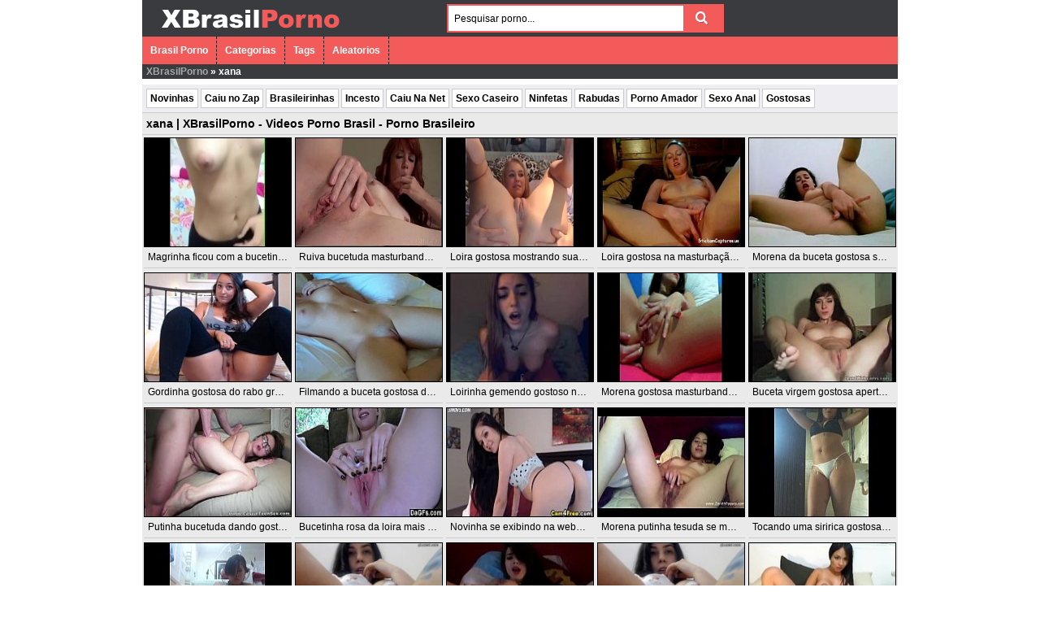

--- FILE ---
content_type: text/html; charset=UTF-8
request_url: https://xbrasilporno.com/tag/xana/
body_size: 5900
content:
<!DOCTYPE html><html lang="pt-BR"> <head><link href="https://xbrasilporno.com/wp-content/themes/xbrasilporno/img/icons/favicon.ico" rel="shortcut icon"> <meta name="viewport" content="width=device-width, initial-scale=1"> <meta http-equiv="content-type" content="text/html; charset=UTF-8" /> <link rel="alternate" type="application/rss+xml" title="XBrasilPorno &#8211; Videos Porno Brasil &#8211; Porno Brasileiro RSS Feed" href="https://xbrasilporno.com/feed/" /> <link rel="pingback" href="https://xbrasilporno.com/xmlrpc.php" />   
<!-- This site is optimized with the Yoast SEO plugin v8.2 - https://yoast.com/wordpress/plugins/seo/ -->
<link type="text/css" media="all" href="https://xbrasilporno.com/wp-content/cache/autoptimize/css/autoptimize_279e7bd944f7a42eaec5aaae5193e9fe.css" rel="stylesheet" /><title>xana | XBrasilPorno - Videos Porno Brasil - Porno Brasileiro</title>
<link rel="canonical" href="https://xbrasilporno.com/tag/xana/" />
<link rel="next" href="https://xbrasilporno.com/tag/xana/page/2/" />
<link rel="publisher" href="https://plus.google.com/u/0/b/101064653066517301783/101064653066517301783/about"/>
<meta name="twitter:card" content="summary" />
<meta name="twitter:title" content="xana | XBrasilPorno - Videos Porno Brasil - Porno Brasileiro" />
<meta name="twitter:site" content="@xbrasilporno" />
<script type='application/ld+json'>{"@context":"https:\/\/schema.org","@type":"BreadcrumbList","itemListElement":[{"@type":"ListItem","position":1,"item":{"@id":"https:\/\/xbrasilporno.com\/","name":"XBrasilPorno"}},{"@type":"ListItem","position":2,"item":{"@id":"https:\/\/xbrasilporno.com\/tag\/xana\/","name":"xana"}}]}</script>
<!-- / Yoast SEO plugin. -->

<link rel="alternate" type="application/rss+xml" title="Feed de tag para XBrasilPorno - Videos Porno Brasil - Porno Brasileiro &raquo; xana" href="https://xbrasilporno.com/tag/xana/feed/" />
<link rel='https://api.w.org/' href='https://xbrasilporno.com/wp-json/' />
<link rel="EditURI" type="application/rsd+xml" title="RSD" href="https://xbrasilporno.com/xmlrpc.php?rsd" />
<link rel="wlwmanifest" type="application/wlwmanifest+xml" href="https://xbrasilporno.com/wp-includes/wlwmanifest.xml" /> 

 <script src="https://xbrasilporno.com/wp-content/themes/xbrasilporno/js/jquery.min.js"></script><script type='text/javascript'>$(document).ready(function(){$(".mostrar").hide();$(".ocultar").click(function(){$(this).next(".mostrar").slideToggle(0);});});</script><script type='text/javascript'>$(document).ready(function(){$(".mostrardesc").hide();$(".ocultardesc").click(function(){$(this).next(".mostrardesc").slideToggle(0);});});</script><script type='text/javascript'>$(document).ready(function(){$(".mostrarindex").hide();$(".ocultarindex").click(function(){$(this).next(".mostrarindex").slideToggle(0);});});</script> <script data-cfasync="false" type="text/javascript" src="//lwonclbench.com/t/9/fret/meow4/1976117/c3bf51fa.js"></script>
<script async src="https://www.googletagmanager.com/gtag/js?id=UA-64793139-1"></script>
<script>
  window.dataLayer = window.dataLayer || [];
  function gtag(){dataLayer.push(arguments);}
  gtag('js', new Date());
  gtag('config', 'UA-64793139-1');
</script> </head> <body> <div class="header"> <div class="info"> <a href="https://xbrasilporno.com" title="XBrasilPorno &#8211; Videos Porno Brasil &#8211; Porno Brasileiro"><img src="https://xbrasilporno.com/wp-content/themes/xbrasilporno/images/logo.png" alt="XBrasilPorno &#8211; Videos Porno Brasil &#8211; Porno Brasileiro" /></a> </div> <div class="user-bar"> <form action="https://xbrasilporno.com/" method="get"> <input type="text" class="search-form" name="s" onfocus="javascript: if(this.value == 'Pesquisar porno...') this.value = '';" onblur="javascript: if(this.value == '') { this.value = 'Pesquisar porno...';}" value="Pesquisar porno..." /> <input type="submit" class="search-button" value="" /> </form> <div class="clear"></div> </div></div><div class="menutopox"><ul><li><a href="https://xbrasilporno.com">Brasil Porno </a></li><li><a href="https://xbrasilporno.com/categorias/">Categorias </a></li><li><a href="https://xbrasilporno.com/tags/">Tags </a></li><li><a href="https://xbrasilporno.com/aleatorios/">Aleatorios</a></li></ul></div><div class="yoastbread"><p id="breadcrumbs"><span><span><a href="https://xbrasilporno.com/" >XBrasilPorno</a> » <span class="breadcrumb_last">xana</span></span></span></p></div><div class="navigation"> <ul id="hnav" class="topmenu nav-open"><li id="menu-item-17" class="menu-item menu-item-type-taxonomy menu-item-object-category menu-item-17"><a href="https://xbrasilporno.com/novinhas/">Novinhas</a></li>
<li id="menu-item-235" class="menu-item menu-item-type-taxonomy menu-item-object-category menu-item-235"><a href="https://xbrasilporno.com/caiu-no-zap/">Caiu no Zap</a></li>
<li id="menu-item-13486" class="menu-item menu-item-type-taxonomy menu-item-object-category menu-item-13486"><a href="https://xbrasilporno.com/brasileirinhas/">Brasileirinhas</a></li>
<li id="menu-item-3189" class="menu-item menu-item-type-taxonomy menu-item-object-category menu-item-3189"><a href="https://xbrasilporno.com/incesto/">Incesto</a></li>
<li id="menu-item-18" class="menu-item menu-item-type-taxonomy menu-item-object-category menu-item-18"><a href="https://xbrasilporno.com/caiu-na-net/">Caiu Na Net</a></li>
<li id="menu-item-11170" class="menu-item menu-item-type-taxonomy menu-item-object-category menu-item-11170"><a href="https://xbrasilporno.com/sexo-caseiro/">Sexo Caseiro</a></li>
<li id="menu-item-11172" class="menu-item menu-item-type-taxonomy menu-item-object-category menu-item-11172"><a href="https://xbrasilporno.com/ninfetas/">Ninfetas</a></li>
<li id="menu-item-14095" class="menu-item menu-item-type-taxonomy menu-item-object-category menu-item-14095"><a href="https://xbrasilporno.com/rabudas/">Rabudas</a></li>
<li id="menu-item-17132" class="menu-item menu-item-type-taxonomy menu-item-object-category menu-item-17132"><a href="https://xbrasilporno.com/porno-amador/">Porno Amador</a></li>
<li id="menu-item-102" class="menu-item menu-item-type-taxonomy menu-item-object-category menu-item-102"><a href="https://xbrasilporno.com/sexo-anal/">Sexo Anal</a></li>
<li id="menu-item-95" class="menu-item menu-item-type-taxonomy menu-item-object-category menu-item-95"><a href="https://xbrasilporno.com/gostosas/">Gostosas</a></li>
</ul> <div class="clear"></div> </div> <div class="main"> <div class="content"> <div class="posts"><h1 class="maintitle">xana | XBrasilPorno - Videos Porno Brasil - Porno Brasileiro</h1><div class="titulo-cat"></div>   <div class="post" id="post-12482"> <a href="https://xbrasilporno.com/magrinha-ficou-com-a-bucetinha-toda-molhadinha/" title="Magrinha ficou com a bucetinha toda molhadinha"><img width="240" height="135" src="https://xbrasilporno.com/wp-content/uploads/2017/10/b1a096c6f4cb9de25986950be7439073.2.jpg" class="attachment-240x180 size-240x180 wp-post-image" alt="Magrinha ficou com a bucetinha toda molhadinha" srcset="https://xbrasilporno.com/wp-content/uploads/2017/10/b1a096c6f4cb9de25986950be7439073.2.jpg 600w, https://xbrasilporno.com/wp-content/uploads/2017/10/b1a096c6f4cb9de25986950be7439073.2-300x169.jpg 300w" sizes="(max-width: 240px) 100vw, 240px" /></a> <h2 class="link"><a href="https://xbrasilporno.com/magrinha-ficou-com-a-bucetinha-toda-molhadinha/">Magrinha ficou com a bucetinha toda...</a></h2> </div>  <div class="post" id="post-10480"> <a href="https://xbrasilporno.com/ruiva-bucetuda-masturbando-ate-ficar-molhadinha/" title="Ruiva bucetuda masturbando ate ficar molhadinha"><img width="240" height="136" src="https://xbrasilporno.com/wp-content/uploads/2017/05/ruivabucetudamasturbando.jpg" class="attachment-240x180 size-240x180 wp-post-image" alt="Ruiva bucetuda masturbando ate ficar molhadinha" /></a> <h2 class="link"><a href="https://xbrasilporno.com/ruiva-bucetuda-masturbando-ate-ficar-molhadinha/">Ruiva bucetuda masturbando ate fica...</a></h2> </div>  <div class="post" id="post-10387"> <a href="https://xbrasilporno.com/loira-gostosa-mostrando-sua-bucetona-deliciosa/" title="Loira gostosa mostrando sua bucetona deliciosa"><img width="240" height="135" src="https://xbrasilporno.com/wp-content/uploads/2017/05/4b08002c26c551f0460a07f2a74bbf7b.2.jpg" class="attachment-240x180 size-240x180 wp-post-image" alt="Loira gostosa mostrando sua bucetona deliciosa" /></a> <h2 class="link"><a href="https://xbrasilporno.com/loira-gostosa-mostrando-sua-bucetona-deliciosa/">Loira gostosa mostrando sua buceton...</a></h2> </div>  <div class="post" id="post-10011"> <a href="https://xbrasilporno.com/loira-gostosa-na-masturbacao-caseira-se-acabando-todinha-com-tesao/" title="Loira gostosa na masturbação caseira se acabando todinha com tesão"><img width="217" height="153" src="https://xbrasilporno.com/wp-content/uploads/2017/03/loirinhamasturbacaogostosa.jpg" class="attachment-240x180 size-240x180 wp-post-image" alt="Loira gostosa na masturbação caseira se acabando todinha com tesão" /></a> <h2 class="link"><a href="https://xbrasilporno.com/loira-gostosa-na-masturbacao-caseira-se-acabando-todinha-com-tesao/">Loira gostosa na masturbação case...</a></h2> </div>  <div class="post" id="post-9961"> <a href="https://xbrasilporno.com/morena-da-buceta-gostosa-se-masturbando-metendo-os-dedos-forte-na-xota/" title="Morena da buceta gostosa se masturbando metendo os dedos forte na xota"><img width="202" height="152" src="https://xbrasilporno.com/wp-content/uploads/2017/03/tocandoumacomtesaomoreninha.jpg" class="attachment-240x180 size-240x180 wp-post-image" alt="Morena da buceta gostosa se masturbando metendo os dedos forte na xota" /></a> <h2 class="link"><a href="https://xbrasilporno.com/morena-da-buceta-gostosa-se-masturbando-metendo-os-dedos-forte-na-xota/">Morena da buceta gostosa se masturb...</a></h2> </div>  <div class="post" id="post-9103"> <a href="https://xbrasilporno.com/gordinha-gostosa-do-rabo-grande-mostrando-a-buceta-apetitosa-deliciosa/" title="Gordinha gostosa do rabo grande mostrando a buceta apetitosa deliciosa"><img width="193" height="153" src="https://xbrasilporno.com/wp-content/uploads/2017/01/61ded7e62455deabb73b736622d1519d.18.jpg" class="attachment-240x180 size-240x180 wp-post-image" alt="Gordinha gostosa do rabo grande mostrando a buceta apetitosa deliciosa" /></a> <h2 class="link"><a href="https://xbrasilporno.com/gordinha-gostosa-do-rabo-grande-mostrando-a-buceta-apetitosa-deliciosa/">Gordinha gostosa do rabo grande mos...</a></h2> </div>  <div class="post" id="post-9099"> <a href="https://xbrasilporno.com/filmando-a-buceta-gostosa-da-namorada-tesuda-dormindo-pelada/" title="Filmando a buceta gostosa da namorada tesuda dormindo pelada"><img width="203" height="153" src="https://xbrasilporno.com/wp-content/uploads/2017/01/234fd69620b7a0622089e60100847528.20.jpg" class="attachment-240x180 size-240x180 wp-post-image" alt="Filmando a buceta gostosa da namorada tesuda dormindo pelada" /></a> <h2 class="link"><a href="https://xbrasilporno.com/filmando-a-buceta-gostosa-da-namorada-tesuda-dormindo-pelada/">Filmando a buceta gostosa da namora...</a></h2> </div>  <div class="post" id="post-9073"> <a href="https://xbrasilporno.com/loirinha-gemendo-gostoso-no-consolo-puta-linda-tarada/" title="Loirinha gemendo gostoso no consolo puta linda tarada"><img width="165" height="116" src="https://xbrasilporno.com/wp-content/uploads/2016/12/loirinhalindagostosinhagemendo.jpg" class="attachment-240x180 size-240x180 wp-post-image" alt="Loirinha gemendo gostoso no consolo puta linda tarada" /></a> <h2 class="link"><a href="https://xbrasilporno.com/loirinha-gemendo-gostoso-no-consolo-puta-linda-tarada/">Loirinha gemendo gostoso no consolo...</a></h2> </div>  <div class="post" id="post-9070"> <a href="https://xbrasilporno.com/morena-gostosa-masturbando-a-buceta-e-o-cuzinho-ao-mesmo-tempo/" title="Morena gostosa masturbando a buceta e o cuzinho ao mesmo tempo"><img width="208" height="117" src="https://xbrasilporno.com/wp-content/uploads/2016/12/741c071ef56c6091ab3aea4470da7d23.16.jpg" class="attachment-240x180 size-240x180 wp-post-image" alt="Morena gostosa masturbando a buceta e o cuzinho ao mesmo tempo" /></a> <h2 class="link"><a href="https://xbrasilporno.com/morena-gostosa-masturbando-a-buceta-e-o-cuzinho-ao-mesmo-tempo/">Morena gostosa masturbando a buceta...</a></h2> </div>  <div class="post" id="post-8979"> <a href="https://xbrasilporno.com/buceta-virgem-gostosa-apertada-da-morena-novinha-se-mostrando-na-web/" title="Buceta virgem gostosa apertada da morena novinha se mostrando na web"><img width="164" height="116" src="https://xbrasilporno.com/wp-content/uploads/2016/12/morenabucetudamasturbadinha.jpg" class="attachment-240x180 size-240x180 wp-post-image" alt="Buceta virgem gostosa apertada da morena novinha se mostrando na web" /></a> <h2 class="link"><a href="https://xbrasilporno.com/buceta-virgem-gostosa-apertada-da-morena-novinha-se-mostrando-na-web/">Buceta virgem gostosa apertada da m...</a></h2> </div>  <div class="post" id="post-8976"> <a href="https://xbrasilporno.com/putinha-bucetuda-dando-gostoso-no-sofa-para-o-pauzudo-de-sorte/" title="Putinha bucetuda dando gostoso no sofa para o pauzudo de sorte"><img width="209" height="118" src="https://xbrasilporno.com/wp-content/uploads/2016/12/acabandocomabuceta.jpg" class="attachment-240x180 size-240x180 wp-post-image" alt="Putinha bucetuda dando gostoso no sofa para o pauzudo de sorte" /></a> <h2 class="link"><a href="https://xbrasilporno.com/putinha-bucetuda-dando-gostoso-no-sofa-para-o-pauzudo-de-sorte/">Putinha bucetuda dando gostoso no s...</a></h2> </div>  <div class="post" id="post-8951"> <a href="https://xbrasilporno.com/bucetinha-rosa-da-loira-mais-oque-ela-sabe-fazer-e-chupar-gostoso-um-pau/" title="Bucetinha rosa da loira mais oque ela sabe fazer e chupar gostoso um pau"><img width="208" height="117" src="https://xbrasilporno.com/wp-content/uploads/2016/12/f3b1a33cdd66355566f08a1ed2bfb12e.13.jpg" class="attachment-240x180 size-240x180 wp-post-image" alt="Bucetinha rosa da loira mais oque ela sabe fazer e chupar gostoso um pau" /></a> <h2 class="link"><a href="https://xbrasilporno.com/bucetinha-rosa-da-loira-mais-oque-ela-sabe-fazer-e-chupar-gostoso-um-pau/">Bucetinha rosa da loira mais oque e...</a></h2> </div>  <div class="post" id="post-8771"> <a href="https://xbrasilporno.com/novinha-se-exibindo-na-webcam-e-masturbando-com-o-consolo-grande/" title="Novinha se exibindo na webcam e masturbando com o consolo grande"><img width="208" height="114" src="https://xbrasilporno.com/wp-content/uploads/2016/12/novinhagostosanawebcammasturbando.jpg" class="attachment-240x180 size-240x180 wp-post-image" alt="Novinha se exibindo na webcam e masturbando com o consolo grande" /></a> <h2 class="link"><a href="https://xbrasilporno.com/novinha-se-exibindo-na-webcam-e-masturbando-com-o-consolo-grande/">Novinha se exibindo na webcam e mas...</a></h2> </div>  <div class="post" id="post-8758"> <a href="https://xbrasilporno.com/morena-putinha-tesuda-se-masturbando-gostoso-bucetinha-apertada/" title="Morena putinha tesuda se masturbando gostoso bucetinha apertada"><img width="180" height="119" src="https://xbrasilporno.com/wp-content/uploads/2016/12/moreninhamasturbandogostoso.jpg" class="attachment-240x180 size-240x180 wp-post-image" alt="Morena putinha tesuda se masturbando gostoso bucetinha apertada" /></a> <h2 class="link"><a href="https://xbrasilporno.com/morena-putinha-tesuda-se-masturbando-gostoso-bucetinha-apertada/">Morena putinha tesuda se masturband...</a></h2> </div>  <div class="post" id="post-8716"> <a href="https://xbrasilporno.com/tocando-uma-siririca-gostosa-no-banheiro-putinha-tarada-por-prazer/" title="Tocando uma siririca gostosa no banheiro putinha tarada por prazer"><img width="180" height="135" src="https://xbrasilporno.com/wp-content/uploads/2016/12/4ec8e5e9a2e64b078e22a48bc2fd0e2d.2.jpg" class="attachment-240x180 size-240x180 wp-post-image" alt="Tocando uma siririca gostosa no banheiro putinha tarada por prazer" /></a> <h2 class="link"><a href="https://xbrasilporno.com/tocando-uma-siririca-gostosa-no-banheiro-putinha-tarada-por-prazer/">Tocando uma siririca gostosa no ban...</a></h2> </div>  <div class="post" id="post-8688"> <a href="https://xbrasilporno.com/gulosa-por-prazer-se-masturba-com-duas-escola-de-uma-so-vez-na-buceta/" title="Gulosa por prazer se masturba com duas escola de uma so vez na buceta"><img width="180" height="135" src="https://xbrasilporno.com/wp-content/uploads/2016/12/e27cb468a6298d49251b53c851f0ab7f.20.jpg" class="attachment-240x180 size-240x180 wp-post-image" alt="Gulosa por prazer se masturba com duas escola de uma so vez na buceta" /></a> <h2 class="link"><a href="https://xbrasilporno.com/gulosa-por-prazer-se-masturba-com-duas-escola-de-uma-so-vez-na-buceta/">Gulosa por prazer se masturba com d...</a></h2> </div>  <div class="post" id="post-8630"> <a href="https://xbrasilporno.com/bucetinha-pequena-apertada-da-gostosa-se-masturbando/" title="Bucetinha pequena apertada da gostosa se masturbando"><img width="240" height="180" src="https://xbrasilporno.com/wp-content/uploads/2016/12/8e59712f89958a052dd84754041c8d29.8.jpg" class="attachment-240x180 size-240x180 wp-post-image" alt="Bucetinha pequena apertada da gostosa se masturbando" /></a> <h2 class="link"><a href="https://xbrasilporno.com/bucetinha-pequena-apertada-da-gostosa-se-masturbando/">Bucetinha pequena apertada da gosto...</a></h2> </div>  <div class="post" id="post-8446"> <a href="https://xbrasilporno.com/moreninha-se-molhando-de-tesao-na-siririca-caseira-amadora/" title="Moreninha se molhando de tesão na siririca caseira amadora"><img width="180" height="135" src="https://xbrasilporno.com/wp-content/uploads/2016/11/a48a90d91cefb7521aa472661a597376.13.jpg" class="attachment-240x180 size-240x180 wp-post-image" alt="Moreninha se molhando de tesão na siririca caseira amadora" /></a> <h2 class="link"><a href="https://xbrasilporno.com/moreninha-se-molhando-de-tesao-na-siririca-caseira-amadora/">Moreninha se molhando de tesão na...</a></h2> </div>  <div class="post" id="post-8393"> <a href="https://xbrasilporno.com/bucetinha-suculenta-da-morena-gostosa-ninfeta-tarada/" title="Bucetinha suculenta da morena gostosa ninfeta tarada"><img width="240" height="180" src="https://xbrasilporno.com/wp-content/uploads/2016/11/8e59712f89958a052dd84754041c8d29.8.jpg" class="attachment-240x180 size-240x180 wp-post-image" alt="Bucetinha suculenta da morena gostosa ninfeta tarada" /></a> <h2 class="link"><a href="https://xbrasilporno.com/bucetinha-suculenta-da-morena-gostosa-ninfeta-tarada/">Bucetinha suculenta da morena gosto...</a></h2> </div>  <div class="post" id="post-8374"> <a href="https://xbrasilporno.com/peituda-cavala-putona-se-masturbando-mostrando-o-rabao/" title="Peituda cavala putona se masturbando mostrando o rabão"><img width="180" height="135" src="https://xbrasilporno.com/wp-content/uploads/2016/11/d3e7f623733e281asdas40c758.jpg" class="attachment-240x180 size-240x180 wp-post-image" alt="Peituda cavala putona se masturbando mostrando o rabão" /></a> <h2 class="link"><a href="https://xbrasilporno.com/peituda-cavala-putona-se-masturbando-mostrando-o-rabao/">Peituda cavala putona se masturband...</a></h2> </div>  <div class="post" id="post-8368"> <a href="https://xbrasilporno.com/fazendo-a-morena-gritar-no-sexo-anal-gostoso/" title="Fazendo a morena gritar no sexo anal gostoso"><img width="180" height="109" src="https://xbrasilporno.com/wp-content/uploads/2016/11/putinhagritandocomopaunocu.jpg" class="attachment-240x180 size-240x180 wp-post-image" alt="Fazendo a morena gritar no sexo anal gostoso" /></a> <h2 class="link"><a href="https://xbrasilporno.com/fazendo-a-morena-gritar-no-sexo-anal-gostoso/">Fazendo a morena gritar no sexo ana...</a></h2> </div>  <div class="post" id="post-8332"> <a href="https://xbrasilporno.com/lesbicas-gostosas-rabudas-uma-mais-puta-que-a-outra/" title="Lesbicas gostosas rabudas uma mais puta que a outra"><img width="180" height="135" src="https://xbrasilporno.com/wp-content/uploads/2016/11/c3977486126db159616be0c671e106bb.21.jpg" class="attachment-240x180 size-240x180 wp-post-image" alt="Lesbicas gostosas rabudas uma mais puta que a outra" /></a> <h2 class="link"><a href="https://xbrasilporno.com/lesbicas-gostosas-rabudas-uma-mais-puta-que-a-outra/">Lesbicas gostosas rabudas uma mais...</a></h2> </div>  <div class="post" id="post-8329"> <a href="https://xbrasilporno.com/gostosa-puta-na-siririca-muita-cadela-essa-morena-bucetuda-safadinha/" title="Gostosa puta na siririca muita cadela essa morena bucetuda safadinha"><img width="180" height="135" src="https://xbrasilporno.com/wp-content/uploads/2016/11/22a92e2d504bd19fc0ade94f4221b360.26.jpg" class="attachment-240x180 size-240x180 wp-post-image" alt="Gostosa puta na siririca muita cadela essa morena bucetuda safadinha" /></a> <h2 class="link"><a href="https://xbrasilporno.com/gostosa-puta-na-siririca-muita-cadela-essa-morena-bucetuda-safadinha/">Gostosa puta na siririca muita cade...</a></h2> </div>  <div class="post" id="post-8095"> <a href="https://xbrasilporno.com/morena-gostosa-da-buceta-apertada-batendo-siririca-em-video-caseiro/" title="Morena gostosa da buceta apertada batendo siririca em video caseiro"><img width="240" height="180" src="https://xbrasilporno.com/wp-content/uploads/2016/10/masturbandoabucetinhadelicinha.jpg" class="attachment-240x180 size-240x180 wp-post-image" alt="Morena gostosa da buceta apertada batendo siririca em video caseiro" /></a> <h2 class="link"><a href="https://xbrasilporno.com/morena-gostosa-da-buceta-apertada-batendo-siririca-em-video-caseiro/">Morena gostosa da buceta apertada b...</a></h2> </div>  <div class="post" id="post-7989"> <a href="https://xbrasilporno.com/buceta-inchada-da-loira-gostosa-safada-se-mostrando-na-webcam/" title="Buceta inchada da loira gostosa safada se mostrando na webcam"><img width="240" height="180" src="https://xbrasilporno.com/wp-content/uploads/2016/10/92d512e3b71ad9b481be849be7b5130b.1.jpg" class="attachment-240x180 size-240x180 wp-post-image" alt="Buceta inchada da loira gostosa safada se mostrando na webcam" /></a> <h2 class="link"><a href="https://xbrasilporno.com/buceta-inchada-da-loira-gostosa-safada-se-mostrando-na-webcam/">Buceta inchada da loira gostosa saf...</a></h2> </div>  <div class="post" id="post-7973"> <a href="https://xbrasilporno.com/comendo-a-buceta-gostosa-da-branquela-rabuda-perfeita-do-porno-amador/" title="Comendo a buceta gostosa da branquela rabuda perfeita do porno amador"><img width="240" height="180" src="https://xbrasilporno.com/wp-content/uploads/2016/10/eeab87fccf6de3320f369a1d14ebc799.23.jpg" class="attachment-240x180 size-240x180 wp-post-image" alt="Comendo a buceta gostosa da branquela rabuda perfeita do porno amador" /></a> <h2 class="link"><a href="https://xbrasilporno.com/comendo-a-buceta-gostosa-da-branquela-rabuda-perfeita-do-porno-amador/">Comendo a buceta gostosa da branque...</a></h2> </div>  <div class="post" id="post-7970"> <a href="https://xbrasilporno.com/buceta-gostosa-da-novinha-loira-toda-excitada-com-prazer-por-falta-de-sexo/" title="Buceta gostosa da novinha loira toda excitada com prazer por falta de sexo"><img width="240" height="123" src="https://xbrasilporno.com/wp-content/uploads/2016/10/novinhaloirabucetudamasturbando.jpg" class="attachment-240x180 size-240x180 wp-post-image" alt="Buceta gostosa da novinha loira toda excitada com prazer por falta de sexo" /></a> <h2 class="link"><a href="https://xbrasilporno.com/buceta-gostosa-da-novinha-loira-toda-excitada-com-prazer-por-falta-de-sexo/">Buceta gostosa da novinha loira tod...</a></h2> </div>  <div class="post" id="post-7946"> <a href="https://xbrasilporno.com/loira-da-buceta-deliciosa-toda-arrombadinha-de-meter-se-masturbando/" title="Loira da buceta deliciosa toda arrombadinha de meter se masturbando"><img width="240" height="180" src="https://xbrasilporno.com/wp-content/uploads/2016/10/6c4b5a666500f37bad05de650b2bef07.1.jpg" class="attachment-240x180 size-240x180 wp-post-image" alt="Loira da buceta deliciosa toda arrombadinha de meter se masturbando" /></a> <h2 class="link"><a href="https://xbrasilporno.com/loira-da-buceta-deliciosa-toda-arrombadinha-de-meter-se-masturbando/">Loira da buceta deliciosa toda arro...</a></h2> </div>  <div class="post" id="post-7923"> <a href="https://xbrasilporno.com/novinha-da-buceta-rosa-gostosa-se-arrombando-toda-na-siririca-video-porno-ninfetas/" title="Novinha da buceta rosa gostosa se arrombando toda na siririca video porno ninfetas"><img width="240" height="180" src="https://xbrasilporno.com/wp-content/uploads/2016/10/d4869f137bf1b8500459b0a603acb270.6.jpg" class="attachment-240x180 size-240x180 wp-post-image" alt="Novinha da buceta rosa gostosa se arrombando toda na siririca video porno ninfetas" /></a> <h2 class="link"><a href="https://xbrasilporno.com/novinha-da-buceta-rosa-gostosa-se-arrombando-toda-na-siririca-video-porno-ninfetas/">Novinha da buceta rosa gostosa se a...</a></h2> </div>  <div class="post" id="post-7914"> <a href="https://xbrasilporno.com/comendo-a-buceta-gostosa-da-morena-dos-peitos-bicudos/" title="Comendo a buceta gostosa da morena dos peitos bicudos"><img width="240" height="180" src="https://xbrasilporno.com/wp-content/uploads/2016/10/480958cd35e8d4d74498b8b2fef46bf3.17.jpg" class="attachment-240x180 size-240x180 wp-post-image" alt="Comendo a buceta gostosa da morena dos peitos bicudos" /></a> <h2 class="link"><a href="https://xbrasilporno.com/comendo-a-buceta-gostosa-da-morena-dos-peitos-bicudos/">Comendo a buceta gostosa da morena...</a></h2> </div>  <div class="clear"></div> <div class="paginator"> <span class="current">1</span><a href='https://xbrasilporno.com/tag/xana/page/2/' class="inactive">2</a><a href='https://xbrasilporno.com/tag/xana/page/3/' class="inactive">3</a><a href='https://xbrasilporno.com/tag/xana/page/4/' class="inactive">4</a><a href='https://xbrasilporno.com/tag/xana/page/5/' class="inactive">5</a><a href="https://xbrasilporno.com/tag/xana/page/2/"> Proxima &raquo;</a> </div> <div class="clear"></div>  </div> </div> <div class="clear"></div> </div> <div class="pfooter2"><a title="Hentai Brasil" href="https://hentai-porn-blog.com/" target="_blank" rel="follow noopener">Hentai Brasil</a> <a title="Hentai comics" href="https://hentaicomics.biz/" target="_blank" rel="follow noopener">Hentai comics</a> <a title="Fotos de mulheres nuas" href="https://fotosdemulheresnuas.net/" target="_blank" rel="follow noopener">Fotos de mulheres nuas</a> <a title="Rule 34 Video" href="https://rule34video.co/" target="_blank" rel="follow noopener">Rule 34 Video</a></div> <div class="pfooter1"><a title="fap18 hd tube porn videos" href="https://fap18.net/" target="_blank" rel="nofollow noopener"><img src="https://1.bp.blogspot.com/-WftzFrIN21M/XGT-QIZCmjI/AAAAAAAAAEY/6P-W301ef-snQH0Grp0aaOzsBxvB-IdtgCLcBGAs/s1600/fap18120x60.jpg" alt="fap18 hd tube porn videos" width="85" height="60"></a> <a title="free fucking videos fuck 55" href="https://fuck55.net/" target="_blank" rel="nofollow noopener"><img src="https://1.bp.blogspot.com/-wly4MlhdU0Y/XGT-QHCSmRI/AAAAAAAAAEU/w2LX6Pf0losGs1Y8R9NOZYADhj2dA4cxwCLcBGAs/s1600/fuck55120x60.jpg" alt="free fucking videos fuck 55" width="85" height="60"></a> <a title="Vid123 Porn videos" href="https://vid123.net/" target="_blank" rel="nofollow noopener"><img src="https://2.bp.blogspot.com/-M2RgFgFffH8/XGcNezuR7KI/AAAAAAAAAE4/G9NSpM-cPDUozfdO7YNp8_-15-eBKtbQQCLcBGAs/s1600/vid123banner120x60.jpg" alt="Vid123 Porn videos" width="85" height="60"></a> <a title="Amadoras quentes" href="https://www.amadorasquentes.com/" target="_blank" rel="nofollow noopener"><img src="https://1.bp.blogspot.com/-I0pO0ZBFAQo/XGL3ZSs2NrI/AAAAAAAAADI/aVbGsxkljyY_125uaF_QX4VN8kd1ycz5ACLcBGAs/s1600/amadorasquentesbanner120x60.jpg" alt="Amadoras quentes" width="85" height="60"></a> <a title="Liga das Novinhas" href="https://www.ligadasnovinhas.com/" target="_blank" rel="nofollow noopener"><img src="https://4.bp.blogspot.com/-DpkgMo9yNXY/W1YtWjEP4tI/AAAAAAAAALo/CmYpTPCsyJkHY4hNzTpJEbrZtPtSFNiegCLcBGAs/s1600/120x60liga.jpg" alt="Liga das Novinhas" width="85" height="60"></a> <a title="Gostosas porno safadas" href="https://gostosaspornosafadas.com/" target="_blank" rel="nofollow noopener"><img src="https://4.bp.blogspot.com/-tO31OCPdvMM/W1YtaHpB96I/AAAAAAAAAMM/bcrL4sy0P3kfJoSTryUxaxYt5glvkxI_ACLcBGAs/s1600/gostosaspornobanner.jpg" alt="Gostosas porno safadas" width="85" height="60"></a> <a title="Gostosa novinha" href="https://www.gostosanovinha.com/" target="_blank" rel="nofollow noopener"><img src="https://1.bp.blogspot.com/-9hL1Y53033E/XGL3aofomZI/AAAAAAAAADY/P1BABBu_KsIaAGA9UBOXJAWLl1NcnHupgCLcBGAs/s1600/gostosanovinha120x60.jpg" alt="Gostosa novinha" width="85" height="60"></a> <a title="Calcinha molhada" href="https://calcinhamolhada.com.br/" target="_blank" rel="follow noopener"><img src="https://2.bp.blogspot.com/-NWb4nc_yUjw/XGMeud6xv8I/AAAAAAAAAD0/wDmFIhFYBusaNQw39c9hxLD-pV4_VforwCLcBGAs/s1600/calcinhamolhada120x60.gif" alt="Calcinha molhada" width="85" height="60"></a></div> <div class="footer"> <div class="footer-links"><p><a href="https://xbrasilporno.com">Pagina Inicial </a><a href="https://xbrasilporno.com/contato/">Contato </a><a href="https://xbrasilporno.com/remover-conteudo/">Remover Conteudo </a><a href="https://xbrasilporno.com/mapa-do-site/">Mapa do Site </a></p> </div> </div> 
  <script type="text/javascript" defer src="https://xbrasilporno.com/wp-content/cache/autoptimize/js/autoptimize_0134869912539e9d09bb0c755c3e8ba1.js"></script><script defer src="https://static.cloudflareinsights.com/beacon.min.js/vcd15cbe7772f49c399c6a5babf22c1241717689176015" integrity="sha512-ZpsOmlRQV6y907TI0dKBHq9Md29nnaEIPlkf84rnaERnq6zvWvPUqr2ft8M1aS28oN72PdrCzSjY4U6VaAw1EQ==" data-cf-beacon='{"version":"2024.11.0","token":"cc0f015285784778b387a66764b23a06","r":1,"server_timing":{"name":{"cfCacheStatus":true,"cfEdge":true,"cfExtPri":true,"cfL4":true,"cfOrigin":true,"cfSpeedBrain":true},"location_startswith":null}}' crossorigin="anonymous"></script>
</body></html>

--- FILE ---
content_type: text/css
request_url: https://xbrasilporno.com/wp-content/cache/autoptimize/css/autoptimize_279e7bd944f7a42eaec5aaae5193e9fe.css
body_size: 3166
content:
body{margin:0;font:12px Tahoma,Geneva,sans-serif;text-align:center;color:#000;background-color:#fff}h1,h2,h3,ul,ul li{margin:0;padding:0}ul li{list-style:none}a{color:#000;text-decoration:none}a img{border:0}:focus{outline:0}.clear{clear:both}.menutopox{margin:auto;width:930px;background:#f35b5b;text-align:left}.menutopox ul li{font-weight:700;font-size:12px;border-right:1px dashed #000;display:inline-block}.menutopox ul li a{text-decoration:none;margin:auto;color:#fff;display:inline-block;padding:10px}.menutopox ul li a:hover{background:#3a3b3f}.allcategorias{margin:0;padding:0;list-style:none;font-size:0;text-align:center}.allcategorias li{display:inline-block;width:auto;height:auto;position:relative;margin:5px}.allcategorias li h2{bottom:40px;font-size:18px;display:block;color:#fff;font-weight:700;padding:10px 15px;margin:0;position:absolute;width:calc(100% - 30px);background:linear-gradient(to bottom,rgba(0,0,0,0) 0%,rgba(0,0,0,1) 87%);filter:progid:DXImageTransform.Microsoft.gradient(startColorstr='#00000000',endColorstr='#000000',GradientType=0)}.allcategorias li img{width:180px;border:0;margin-bottom:40px;height:160px}.allcategorias li a:hover img{border:0}.imagempost img{width:300px;height:169px}.h3footer{width:920px;margin:auto;background-color:#eaeaea;color:#000;font-weight:700;font-size:14px;padding:8px 5px;text-align:center;border-bottom:1px solid #ccc}.footerdesc{width:930px;height:auto;margin:auto;overflow:hidden;color:#000;text-align:center;background-color:#eaeaea}.pfooter1{width:920px;margin:auto;background:#eaeaea;margin-top:7px;padding:5px}.h1cat-title{color:#000;font-size:14px;display:inline-block;width:90%}.ocultar{cursor:pointer;color:#000;background:#fff;display:inline-block;padding:8px;border:1px solid #ccc;margin:6px 0}.mostrar{margin-top:6px}.ocultardesc{cursor:pointer;color:#fff;background:#f35b5b;display:inline-block;padding-left:3px;padding-right:3px;float:right}.mostrardesc{padding:0}.ocultarindex{cursor:pointer;color:#000;background:#eaeaea;display:inline-block;padding:6px 0;margin-top:7px;width:930px;font-weight:700;border-bottom:1px solid #ccc}.mostrarindex{padding:0}.videoindex{display:inline-block;padding:8px;font-weight:700;width:260px;text-align:center;color:#fff;background:#f35b5b;font-size:13px;margin:16px 0}.pfooter2{width:920px;margin:auto;padding:5px;background:#eaeaea;margin-top:7px}.pfooter2 a{font-size:12px;font-weight:700;margin:5px}.bannertopo{padding:5px}.bannerbaixo{padding:5px}.h2pesquisa{padding:5px;border-bottom:1px solid #ccc}.pesquisadesc{padding:10px 20px}.pesquisadesc a{color:#7a7a7a !important}.linksparceiros a{text-decoration:none}.linksparceiros{font-weight:700;font-size:13px;text-align:center;padding:5px;width:1190px;color:#000;margin:auto;margin-bottom:7px;margin-top:7px;background:#f7f7f7}.bannersfooter{width:1190px;margin:auto;margin-top:7px;padding:5px}.bannerrodape{margin:10px 0}.yoastbread a{text-decoration:none;color:#a7a7a7}.yoastbread p{color:#fff;background:#3a3b3f;margin:auto;width:920px;padding:2px 5px;font-size:12px;font-weight:700;text-align:left;text-overflow:ellipsis;white-space:nowrap;overflow:hidden}#bloco-desktop{margin:0 auto;text-align:center;display:block}#bloco-mobile,#bloco-mobile2,#bloco-mobile,#bloco-mobile2{display:none;margin:0 auto;text-align:center}.titulo-cat p{width:auto;margin:5px 0;color:#000;font-size:13px}.propgeraltop{height:100px;width:980px;margin:auto;margin-top:7px;padding:10px;background:#2b2b2b}.destaquesfinal{width:1000px;height:130px;margin:0 auto;background-color:#2b2b2b;padding-bottom:5px;padding-top:5px}.destaquesfinal img:hover{opacity:.6;filter:alpha(opacity=70)}.footer2{width:930px;height:255px;margin:13px auto 0;background-color:#272727;padding-top:5px;border-radius:5px}.proplarga{width:30px;display:inline-block}.propgeral{height:auto;width:auto;margin:auto;margin-top:4px}.maintitle{color:#000;padding:5px;font-size:14px;border-bottom:1px solid #ccc}.header{width:930px;height:45px;margin:auto;text-align:left;background:#3a3b3f}.header .logo{margin:21px 0 0 7px;float:left}.header .info{float:left;margin-top:5px;text-align:left}.header .info h1{font-size:20px;font-weight:400;color:#fff}.header .info p{margin:6px 0}.header .user-bar{width:550px;float:right;margin:5px}.header .user-bar form{height:10px;margin:0 0 6px}.header .user-bar form .search-form{background-color:#fff;border:0 none;float:left;width:275px;padding:7px;font-size:12px;color:#000;margin:auto;height:17px;border:2px solid #f35b5b;border-right:0}.header .user-bar form .search-button{cursor:pointer;background:url(//xbrasilporno.com/wp-content/themes/xbrasilporno/images/pesquisar.png) no-repeat center center #f35b5b;border:0 none;width:50px;height:35px;margin:auto;position:absolute;border:2px solid #f35b5b;border-left:0}.header .user-bar .user-login{width:50%;*width:49%;float:left;font-size:9px}.header .user-bar .rss-feed{width:50%;*width:49%;float:left;font-size:9px;text-align:right}.navigation{width:920px;height:auto;margin:auto;background:#eeedf1;padding:2px 5px}.navigation ul li{height:auto;line-height:30px;font-weight:700;font-size:12px;display:inline-block;text-decoration:none;color:#000}.navigation ul li a{padding:4px;background:#fff;border:1px solid #ccc}.navigation ul li a:hover{color:#fff;background:#8c8c8c}.navigation ul.menu li{position:relative}.navigation ul.menu li span{color:#adabab}.navigation ul.menu li span.subhover{cursor:pointer}.navigation ul.menu li ul.sub-menu{position:absolute;left:-1px;top:37px;display:none;padding:0;margin:0}.navigation ul.menu li ul.sub-menu li{width:184px;height:27px;line-height:27px;text-indent:14px;font-size:12px;font-weight:400;background:url(//xbrasilporno.com/wp-content/themes/xbrasilporno/images/left-menu-bg.png) no-repeat left top;text-align:left;padding:0;margin:0}.main{width:930px;margin:auto;text-align:left}.content{width:930px;float:left}.posts{width:930px;margin:auto;float:right;background:#eaeaea}.posts .page-title{margin:1px 0 14px 2px;font-size:14px;color:#000;font-weight:700}.posts .post-title{color:#000;padding:5px;font-size:14px;border-bottom:1px solid #ccc}.posts .post-date{margin:0 0 14px 2px;font-size:11px;font-style:italic}.posts a{color:#000}.posts .post{width:182px;float:left;margin:0 2px 2px;overflow:hidden;border-bottom:1px solid #ccc;min-height:160px;max-height:165px}.posts .post a{color:#000}.posts .post a:hover{color:#f35b5b}.posts .post a img{width:182px;height:135px;display:block;border:1px solid #000}.posts .post a img:hover{opacity:.6}.posts .post .duration{color:#cdcdcd;position:absolute;width:44px;height:20px;margin:157px 0 0 193px;display:block;line-height:20px;text-align:center;background:#000;-webkit-border-radius:3px;-moz-border-radius:3px;border-radius:3px;z-index:1;opacity:.7;filter:alpha(opacity=70)}.posts .post .link{width:172px;display:block;overflow:hidden;padding:5px;font-size:12px;text-align:left;font-weight:400;text-overflow:ellipsis;white-space:nowrap}.posts .post span{font-size:12px;width:240px;height:14px;display:block;overflow:hidden;padding:2px;color:#fff;font-weight:700}.posts .post span a{color:#adabab;float:none}.posts .post span a:hover{text-decoration:underline}.searchform div{padding:10px}.searchform div #s{height:29px;float:left;border:0;background:url(//xbrasilporno.com/wp-content/themes/xbrasilporno/images/search-form.png) no-repeat left top;padding:0 0 0 4px;color:#cdcdcd}.searchform div #searchsubmit{width:32px;height:29px;float:left;border:0;background:url(//xbrasilporno.com/wp-content/themes/xbrasilporno/images/search-button.png) no-repeat left top;cursor:pointer}.footer{width:930px;height:auto;margin:auto;overflow:hidden;color:#000;text-align:center;margin-top:7px;background:#3a3b3f}.footer .footer-links{margin:0;float:left;width:930px;text-align:right}.footer .footer-links ul{float:left}.footer .footer-links ul li{margin:0 10px;float:left}.footer p{text-align:center;color:#000;padding:10px;text-decoration:none}.footer a{text-decoration:none;margin:5px;color:#fff;font-weight:700}.single-post iframe,.single-post embed,.single-post object{width:100%;height:515px;background:url(/wp-content/themes/xbrasilporno/images/carregando.gif) no-repeat center}.single-post{color:#000;margin:5px;font-size:13px}.single-post a{color:#7a7a7a}.single-post p{text-align:left}.single-post .video-category{color:#000;width:100%;float:left;margin:0;text-align:left}.single-post .video-category a{color:#000;font-size:12px;background-color:#fff;padding:4px;line-height:32px;font-weight:700;border:1px solid #ccc}.single-post .video-tags{color:#000;width:100%;float:left;margin:0;text-align:left}.single-post .video-tags a{color:#000;font-size:12px;background:#fff;padding:4px;line-height:32px;font-weight:700;border:1px solid #ccc}.single-post h1,.single-post h2,.single-post h3,.single-post h4,.single-post h5,.single-post h6{margin:10px 0;font-size:14px}.single-post ul,.single-post ol{margin:20px;padding:0}.single-post ul li,.single-post ol li{margin:0 20px;padding:0}.single-post ul li{list-style:disc}.single-post blockquote{width:730px;padding:10px;margin:0;background-color:#201f20;font-style:italic}.single-post blockquote p{margin:0}.single-post .attachment-image{width:730px;padding:10px;text-align:center;margin:10px 0}.single-post .attachment-image img{max-width:726px}.single-post .previous-link{float:left;text-align:left;font-size:14px;font-weight:700}.single-post .next-link{float:right;text-align:right;font-size:14px;font-weight:700}.single-post .back-to-gallery{text-align:center;font-size:14px;font-weight:700}.paginator{width:98%;margin:3px 10px}.paginator span,.paginator a{display:inline-block;margin:2px 5px 5px 0;padding:11px 7px;text-decoration:none;width:auto;color:#000;border:1px solid #ccc;background:#fff}.paginator a:hover{color:#fff;background:#8c8c8c}.paginator .current{background:#f35b5b;color:#fff;padding:11px 7px;border:1px solid #ccc}.alignnone{margin:0 3px 3px 0}.aligncenter,div.aligncenter{display:block;margin:3px auto}.alignright{float:right;margin:0 0 3px 3px}.alignleft{float:left;margin:0 3px 3px 0}.aligncenter{display:block;margin:3px auto}a img.alignright{float:right;margin:0 0 3px 3px}a img.alignnone{margin:0 3px 3px 0}a img.alignleft{float:left;margin:0 3px 3px 0}a img.aligncenter{display:block;margin-left:auto;margin-right:auto}.wp-caption{background:#fff;border:1px solid #f0f0f0;max-width:96%;padding:5px 3px 10px;text-align:center}.wp-caption.alignnone{margin:0 3px 3px 0}.wp-caption.alignleft{margin:0 3px 3px 0}.wp-caption.alignright{margin:0 0 3px 3px}.wp-caption img{border:0 none;height:auto;margin:0;max-width:98.5%;padding:0;width:auto}.wp-caption p.wp-caption-text{font-size:11px;line-height:17px;margin:0;padding:0 4px 5px}.content{*margin:0!important;*padding:0!important}.posts{*margin:14px 0}.posts .post{margin-top:3px}.single-post .video-category{*width:300px}.single-post .video-tags{*width:430px}.single-post embed,.single-post iframe,.single-post object,.single-post p{*width:730px!important}
.nav-menu{display:none}.clear{clear:both}img{max-width:100%!important;box-sizing:border-box}.single-post .attachment-image{max-width:100%!important;width:100%!important;height:auto;box-sizing:border-box}iframe{max-width:100%!important}.paginator{width:100%;margin:3px 0;text-align:center;font-weight:700}.navigation{margin-top:7px;height:auto;text-align:left;border-bottom:1px solid #ccc}.sub-menu{display:none}.topmenu li{position:relative}.topmenu li:hover ul{display:block;position:absolute;top:35px;left:0;z-index:9999;background-color:rgba(51,51,51,.9);width:200px}.navigation ul li .sub-menu li{background-image:none;font-size:12px;border-bottom:1px solid #666;display:block;float:none;text-align:left;padding:0;height:auto!important}.navigation ul li .sub-menu li a{display:block;padding:10px!important;line-height:1.1em}@media screen and (max-width:769px){.content{width:75%;box-sizing:border-box}.posts{width:80%;box-sizing:border-box}.posts .post{width:32%;margin:0 0 10px 1%;height:auto;margin-top:5px}.posts .post a img{width:100%;max-width:240px;display:block;margin:0 auto}.main,.navigation{width:100%;box-sizing:border-box;clear:both;margin-left:0}.header{width:100%;box-sizing:border-box;height:auto}.menutopox{width:100%}.navigation{height:auto}.footer{width:100%;box-sizing:border-box;height:auto}.footer .footer-links{width:100%;box-sizing:border-box;margin:0;float:none}.footer p{color:#000;padding:10px}.clear{clear:both}.searchform div #searchsubmit{width:20%;box-sizing:border-box}.single-post p{width:auto}.post-comments{width:100%;box-sizing:border-box}img.size-auto,img.size-full,img.size-large,img.size-medium,.attachment img{max-width:100%;height:auto}.alignleft,img.alignleft{display:inline;float:left;margin-right:14px;margin-top:4px}.alignright,img.alignright{display:inline;float:right;margin-left:14px;margin-top:4px}.aligncenter,img.aligncenter{clear:both;display:block;margin-left:auto;margin-right:auto}img.alignleft,img.alignright,img.aligncenter{margin-bottom:12px}img{box-sizing:border-box}.comment-list li{width:auto;box-sizing:border-box}.comment-list{width:auto}.comment-list p{width:auto}.posts{width:70%;box-sizing:border-box}.posts .post{width:48%;margin:0 1% 3px;height:auto;text-align:center}.posts .post .link{width:100%;box-sizing:border-box;display:block;overflow:hidden;color:#000}.posts .post a{float:none}.posts .post span{text-align:left;width:100%;box-sizing:border-box;margin-bottom:4px;height:17px}.posts .post a img{margin:0 auto;display:block}.content{width:100%;box-sizing:border-box;float:none}.posts{width:100%;box-sizing:border-box;float:none}.posts .post{width:32%;margin:0 0 3px 1%;height:auto;margin-top:5px}.header .info{width:100%;margin:auto;float:none;text-align:center;box-sizing:border-box;height:auto;padding-top:5px}.header .info img{width:auto;height:auto}.header .user-bar{width:auto;text-align:center;float:none;padding:5px;margin:auto}.header .user-bar form{width:100%;display:block;box-sizing:border-box;height:auto;margin:0 auto}.header .user-bar form .search-form{width:100%;box-sizing:border-box;height:35px;padding:0;text-indent:12px;background-color:#fff;color:#000}.header .user-bar form .search-button{cursor:pointer;background:url(//xbrasilporno.com/wp-content/themes/xbrasilporno/images/pesquisar.png) no-repeat center center #f35b5b;width:50px;height:35px;margin:auto;right:5px;border:2px solid #f35b5b;border-left:0}.header .user-bar .user-login{float:none;width:100%;text-align:center;box-sizing:border-box;padding:10px 0}.header .user-bar .rss-feed{float:none;width:100%;margin:0 auto;padding:10px 0;box-sizing:border-box;text-align:center}.topmenu{display:none!important;border:none}.nav-open{float:left;width:100%;display:block!important;position:relative;z-index:5;background:#eeedf1}.nav-openfooter{float:left;width:100%;display:block!important;position:relative;z-index:5;background:#eeedf1}.navigation{position:relative}.paginator{width:98%;box-sizing:border-box;margin:auto;max-width:700px}.post-comments .comment-link{float:none;display:block}.post-comments .total-comments{float:none;padding-bottom:10px}.main{width:100%;margin:0 auto;box-sizing:border-box;overflow:hidden}.sub-menu{display:block;border-top:1px solid #404040}.topmenu li:hover ul{display:block;position:relative;top:auto;left:auto;background-color:#272727;width:100%}.navigation ul li .sub-menu li{background-image:none;font-size:14px;border-bottom:1px solid #404040;display:block;float:none;text-align:center;padding:0;height:auto!important}.navigation ul li .sub-menu li:last-child{border-bottom:none}.navigation ul li .sub-menu li a{display:block;padding:10px!important;line-height:1.1em}.video-container{position:relative;padding-bottom:65%;height:0;overflow:hidden}.video-container iframe,.video-container object,.video-container embed,.video-container video{position:absolute;top:0;left:0;width:100%;height:100%}.yoastbread p{width:auto}.navigation ul li a{box-shadow:none;border-radius:0}.footer2{width:100%;height:auto;margin:13px auto 0;background-color:#272727;padding-top:5px;padding-bottom:5px;border-radius:5px}.destaquesfinal{width:100%;height:auto;margin:0 auto;background-color:#2b2b2b;padding-bottom:5px;padding-top:5px}.propgeraltop{height:auto;width:100%;margin:auto;margin-top:7px;padding:15px 0}.linksparceiros{width:auto}.bannersfooter{height:auto;width:100%;margin:auto;padding:5px 0;margin-top:7px}.propgeral{height:auto;width:auto;margin:auto;margin-top:4px}.h3footer{width:auto;color:#000;font-weight:700}.footerdesc{width:auto}.pfooter1{width:auto}.pfooter2{width:auto}.ocultarindex{width:100%}#bloco-desktop{margin:0 auto;text-align:center;display:none}#bloco-mobile,#bloco-mobile2,#bloco-mobile,#bloco-mobile2{display:block;margin:0 auto;text-align:center}}@media screen and (max-width:560px){.posts .post{width:48%;margin:0 1% 3px;height:auto;margin-top:5px}}@media screen and (max-width:360px){.posts .post{width:48%;margin:0 1% 3px;height:auto;margin-top:5px}}